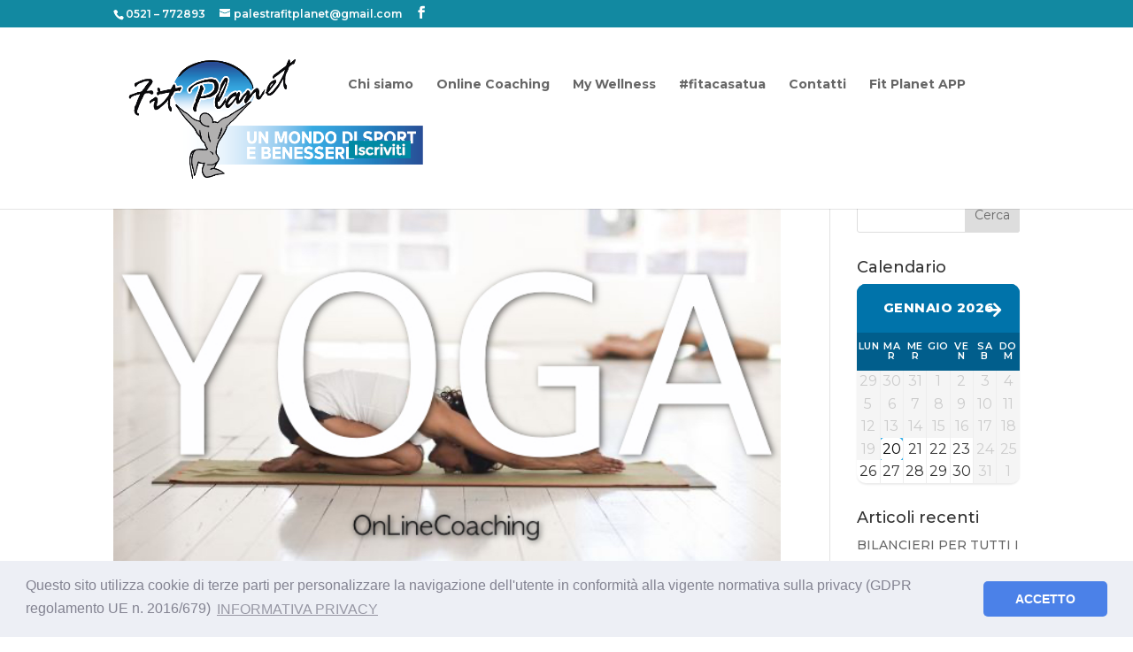

--- FILE ---
content_type: text/html; charset=UTF-8
request_url: https://www.fitplanetparma.it/tag/balance/
body_size: 17923
content:
<!DOCTYPE html>
<html lang="it-IT" prefix="og: https://ogp.me/ns#">
<head>
	<meta charset="UTF-8" />
<meta http-equiv="X-UA-Compatible" content="IE=edge">
	<link rel="pingback" href="https://www.fitplanetparma.it/xmlrpc.php" />

	<script type="text/javascript">
		document.documentElement.className = 'js';
	</script>

	<script type="text/javascript">
			let jqueryParams=[],jQuery=function(r){return jqueryParams=[...jqueryParams,r],jQuery},$=function(r){return jqueryParams=[...jqueryParams,r],$};window.jQuery=jQuery,window.$=jQuery;let customHeadScripts=!1;jQuery.fn=jQuery.prototype={},$.fn=jQuery.prototype={},jQuery.noConflict=function(r){if(window.jQuery)return jQuery=window.jQuery,$=window.jQuery,customHeadScripts=!0,jQuery.noConflict},jQuery.ready=function(r){jqueryParams=[...jqueryParams,r]},$.ready=function(r){jqueryParams=[...jqueryParams,r]},jQuery.load=function(r){jqueryParams=[...jqueryParams,r]},$.load=function(r){jqueryParams=[...jqueryParams,r]},jQuery.fn.ready=function(r){jqueryParams=[...jqueryParams,r]},$.fn.ready=function(r){jqueryParams=[...jqueryParams,r]};</script>
<!-- Ottimizzazione per i motori di ricerca di Rank Math - https://rankmath.com/ -->
<title>balance Archives - Fit Planet Parma</title>
<meta name="robots" content="index, follow, max-snippet:-1, max-video-preview:-1, max-image-preview:large"/>
<link rel="canonical" href="https://www.fitplanetparma.it/tag/balance/" />
<meta property="og:locale" content="it_IT" />
<meta property="og:type" content="article" />
<meta property="og:title" content="balance Archives - Fit Planet Parma" />
<meta property="og:url" content="https://www.fitplanetparma.it/tag/balance/" />
<meta property="og:site_name" content="Fit Planet Parma" />
<meta property="og:image" content="https://www.fitplanetparma.it/wp-content/uploads/2018/03/cropped-Fit-Planet.png" />
<meta property="og:image:secure_url" content="https://www.fitplanetparma.it/wp-content/uploads/2018/03/cropped-Fit-Planet.png" />
<meta property="og:image:width" content="512" />
<meta property="og:image:height" content="512" />
<meta property="og:image:type" content="image/png" />
<meta name="twitter:card" content="summary_large_image" />
<meta name="twitter:title" content="balance Archives - Fit Planet Parma" />
<meta name="twitter:image" content="https://www.fitplanetparma.it/wp-content/uploads/2018/03/cropped-Fit-Planet.png" />
<meta name="twitter:label1" content="Articoli" />
<meta name="twitter:data1" content="4" />
<script type="application/ld+json" class="rank-math-schema-pro">{"@context":"https://schema.org","@graph":[{"@type":"Person","@id":"https://www.fitplanetparma.it/#person","name":"Fit Planet Parma","image":{"@type":"ImageObject","@id":"https://www.fitplanetparma.it/#logo","url":"https://www.fitplanetparma.it/wp-content/uploads/2018/06/Logo-Fit-Planet-new-01.png","contentUrl":"https://www.fitplanetparma.it/wp-content/uploads/2018/06/Logo-Fit-Planet-new-01.png","caption":"Fit Planet Parma","inLanguage":"it-IT","width":"826","height":"366"}},{"@type":"WebSite","@id":"https://www.fitplanetparma.it/#website","url":"https://www.fitplanetparma.it","name":"Fit Planet Parma","publisher":{"@id":"https://www.fitplanetparma.it/#person"},"inLanguage":"it-IT"},{"@type":"CollectionPage","@id":"https://www.fitplanetparma.it/tag/balance/#webpage","url":"https://www.fitplanetparma.it/tag/balance/","name":"balance Archives - Fit Planet Parma","isPartOf":{"@id":"https://www.fitplanetparma.it/#website"},"inLanguage":"it-IT"}]}</script>
<!-- /Rank Math WordPress SEO plugin -->

<link rel='dns-prefetch' href='//use.fontawesome.com' />
<link rel='dns-prefetch' href='//www.googletagmanager.com' />
<link rel='dns-prefetch' href='//pagead2.googlesyndication.com' />
<link rel="alternate" type="application/rss+xml" title="Fit Planet Parma &raquo; Feed" href="https://www.fitplanetparma.it/feed/" />
<link rel="alternate" type="application/rss+xml" title="Fit Planet Parma &raquo; Feed dei commenti" href="https://www.fitplanetparma.it/comments/feed/" />
<link rel="alternate" type="text/calendar" title="Fit Planet Parma &raquo; iCal Feed" href="https://www.fitplanetparma.it/events/?ical=1" />
<link rel="alternate" type="application/rss+xml" title="Fit Planet Parma &raquo; balance Feed del tag" href="https://www.fitplanetparma.it/tag/balance/feed/" />
<meta content="Divi v.4.27.4" name="generator"/><link rel='stylesheet' id='sbi_styles-css' href='https://www.fitplanetparma.it/wp-content/plugins/instagram-feed/css/sbi-styles.min.css?ver=6.10.0' type='text/css' media='all' />
<link rel='stylesheet' id='wp-block-library-css' href='https://www.fitplanetparma.it/wp-includes/css/dist/block-library/style.min.css?ver=6.8.3' type='text/css' media='all' />
<style id='wp-block-library-theme-inline-css' type='text/css'>
.wp-block-audio :where(figcaption){color:#555;font-size:13px;text-align:center}.is-dark-theme .wp-block-audio :where(figcaption){color:#ffffffa6}.wp-block-audio{margin:0 0 1em}.wp-block-code{border:1px solid #ccc;border-radius:4px;font-family:Menlo,Consolas,monaco,monospace;padding:.8em 1em}.wp-block-embed :where(figcaption){color:#555;font-size:13px;text-align:center}.is-dark-theme .wp-block-embed :where(figcaption){color:#ffffffa6}.wp-block-embed{margin:0 0 1em}.blocks-gallery-caption{color:#555;font-size:13px;text-align:center}.is-dark-theme .blocks-gallery-caption{color:#ffffffa6}:root :where(.wp-block-image figcaption){color:#555;font-size:13px;text-align:center}.is-dark-theme :root :where(.wp-block-image figcaption){color:#ffffffa6}.wp-block-image{margin:0 0 1em}.wp-block-pullquote{border-bottom:4px solid;border-top:4px solid;color:currentColor;margin-bottom:1.75em}.wp-block-pullquote cite,.wp-block-pullquote footer,.wp-block-pullquote__citation{color:currentColor;font-size:.8125em;font-style:normal;text-transform:uppercase}.wp-block-quote{border-left:.25em solid;margin:0 0 1.75em;padding-left:1em}.wp-block-quote cite,.wp-block-quote footer{color:currentColor;font-size:.8125em;font-style:normal;position:relative}.wp-block-quote:where(.has-text-align-right){border-left:none;border-right:.25em solid;padding-left:0;padding-right:1em}.wp-block-quote:where(.has-text-align-center){border:none;padding-left:0}.wp-block-quote.is-large,.wp-block-quote.is-style-large,.wp-block-quote:where(.is-style-plain){border:none}.wp-block-search .wp-block-search__label{font-weight:700}.wp-block-search__button{border:1px solid #ccc;padding:.375em .625em}:where(.wp-block-group.has-background){padding:1.25em 2.375em}.wp-block-separator.has-css-opacity{opacity:.4}.wp-block-separator{border:none;border-bottom:2px solid;margin-left:auto;margin-right:auto}.wp-block-separator.has-alpha-channel-opacity{opacity:1}.wp-block-separator:not(.is-style-wide):not(.is-style-dots){width:100px}.wp-block-separator.has-background:not(.is-style-dots){border-bottom:none;height:1px}.wp-block-separator.has-background:not(.is-style-wide):not(.is-style-dots){height:2px}.wp-block-table{margin:0 0 1em}.wp-block-table td,.wp-block-table th{word-break:normal}.wp-block-table :where(figcaption){color:#555;font-size:13px;text-align:center}.is-dark-theme .wp-block-table :where(figcaption){color:#ffffffa6}.wp-block-video :where(figcaption){color:#555;font-size:13px;text-align:center}.is-dark-theme .wp-block-video :where(figcaption){color:#ffffffa6}.wp-block-video{margin:0 0 1em}:root :where(.wp-block-template-part.has-background){margin-bottom:0;margin-top:0;padding:1.25em 2.375em}
</style>
<link rel='stylesheet' id='wpda_like_box_gutenberg_css-css' href='https://www.fitplanetparma.it/wp-content/plugins/like-box/includes/gutenberg/style.css?ver=6.8.3' type='text/css' media='all' />
<link rel='stylesheet' id='wp-components-css' href='https://www.fitplanetparma.it/wp-includes/css/dist/components/style.min.css?ver=6.8.3' type='text/css' media='all' />
<link rel='stylesheet' id='wp-preferences-css' href='https://www.fitplanetparma.it/wp-includes/css/dist/preferences/style.min.css?ver=6.8.3' type='text/css' media='all' />
<link rel='stylesheet' id='wp-block-editor-css' href='https://www.fitplanetparma.it/wp-includes/css/dist/block-editor/style.min.css?ver=6.8.3' type='text/css' media='all' />
<link rel='stylesheet' id='popup-maker-block-library-style-css' href='https://www.fitplanetparma.it/wp-content/plugins/popup-maker/dist/packages/block-library-style.css?ver=dbea705cfafe089d65f1' type='text/css' media='all' />
<style id='font-awesome-svg-styles-default-inline-css' type='text/css'>
.svg-inline--fa {
  display: inline-block;
  height: 1em;
  overflow: visible;
  vertical-align: -.125em;
}
</style>
<link rel='stylesheet' id='font-awesome-svg-styles-css' href='https://www.fitplanetparma.it/wp-content/uploads/font-awesome/v6.5.2/css/svg-with-js.css' type='text/css' media='all' />
<style id='font-awesome-svg-styles-inline-css' type='text/css'>
   .wp-block-font-awesome-icon svg::before,
   .wp-rich-text-font-awesome-icon svg::before {content: unset;}
</style>
<style id='global-styles-inline-css' type='text/css'>
:root{--wp--preset--aspect-ratio--square: 1;--wp--preset--aspect-ratio--4-3: 4/3;--wp--preset--aspect-ratio--3-4: 3/4;--wp--preset--aspect-ratio--3-2: 3/2;--wp--preset--aspect-ratio--2-3: 2/3;--wp--preset--aspect-ratio--16-9: 16/9;--wp--preset--aspect-ratio--9-16: 9/16;--wp--preset--color--black: #000000;--wp--preset--color--cyan-bluish-gray: #abb8c3;--wp--preset--color--white: #ffffff;--wp--preset--color--pale-pink: #f78da7;--wp--preset--color--vivid-red: #cf2e2e;--wp--preset--color--luminous-vivid-orange: #ff6900;--wp--preset--color--luminous-vivid-amber: #fcb900;--wp--preset--color--light-green-cyan: #7bdcb5;--wp--preset--color--vivid-green-cyan: #00d084;--wp--preset--color--pale-cyan-blue: #8ed1fc;--wp--preset--color--vivid-cyan-blue: #0693e3;--wp--preset--color--vivid-purple: #9b51e0;--wp--preset--gradient--vivid-cyan-blue-to-vivid-purple: linear-gradient(135deg,rgba(6,147,227,1) 0%,rgb(155,81,224) 100%);--wp--preset--gradient--light-green-cyan-to-vivid-green-cyan: linear-gradient(135deg,rgb(122,220,180) 0%,rgb(0,208,130) 100%);--wp--preset--gradient--luminous-vivid-amber-to-luminous-vivid-orange: linear-gradient(135deg,rgba(252,185,0,1) 0%,rgba(255,105,0,1) 100%);--wp--preset--gradient--luminous-vivid-orange-to-vivid-red: linear-gradient(135deg,rgba(255,105,0,1) 0%,rgb(207,46,46) 100%);--wp--preset--gradient--very-light-gray-to-cyan-bluish-gray: linear-gradient(135deg,rgb(238,238,238) 0%,rgb(169,184,195) 100%);--wp--preset--gradient--cool-to-warm-spectrum: linear-gradient(135deg,rgb(74,234,220) 0%,rgb(151,120,209) 20%,rgb(207,42,186) 40%,rgb(238,44,130) 60%,rgb(251,105,98) 80%,rgb(254,248,76) 100%);--wp--preset--gradient--blush-light-purple: linear-gradient(135deg,rgb(255,206,236) 0%,rgb(152,150,240) 100%);--wp--preset--gradient--blush-bordeaux: linear-gradient(135deg,rgb(254,205,165) 0%,rgb(254,45,45) 50%,rgb(107,0,62) 100%);--wp--preset--gradient--luminous-dusk: linear-gradient(135deg,rgb(255,203,112) 0%,rgb(199,81,192) 50%,rgb(65,88,208) 100%);--wp--preset--gradient--pale-ocean: linear-gradient(135deg,rgb(255,245,203) 0%,rgb(182,227,212) 50%,rgb(51,167,181) 100%);--wp--preset--gradient--electric-grass: linear-gradient(135deg,rgb(202,248,128) 0%,rgb(113,206,126) 100%);--wp--preset--gradient--midnight: linear-gradient(135deg,rgb(2,3,129) 0%,rgb(40,116,252) 100%);--wp--preset--font-size--small: 13px;--wp--preset--font-size--medium: 20px;--wp--preset--font-size--large: 36px;--wp--preset--font-size--x-large: 42px;--wp--preset--spacing--20: 0.44rem;--wp--preset--spacing--30: 0.67rem;--wp--preset--spacing--40: 1rem;--wp--preset--spacing--50: 1.5rem;--wp--preset--spacing--60: 2.25rem;--wp--preset--spacing--70: 3.38rem;--wp--preset--spacing--80: 5.06rem;--wp--preset--shadow--natural: 6px 6px 9px rgba(0, 0, 0, 0.2);--wp--preset--shadow--deep: 12px 12px 50px rgba(0, 0, 0, 0.4);--wp--preset--shadow--sharp: 6px 6px 0px rgba(0, 0, 0, 0.2);--wp--preset--shadow--outlined: 6px 6px 0px -3px rgba(255, 255, 255, 1), 6px 6px rgba(0, 0, 0, 1);--wp--preset--shadow--crisp: 6px 6px 0px rgba(0, 0, 0, 1);}:root { --wp--style--global--content-size: 823px;--wp--style--global--wide-size: 1080px; }:where(body) { margin: 0; }.wp-site-blocks > .alignleft { float: left; margin-right: 2em; }.wp-site-blocks > .alignright { float: right; margin-left: 2em; }.wp-site-blocks > .aligncenter { justify-content: center; margin-left: auto; margin-right: auto; }:where(.is-layout-flex){gap: 0.5em;}:where(.is-layout-grid){gap: 0.5em;}.is-layout-flow > .alignleft{float: left;margin-inline-start: 0;margin-inline-end: 2em;}.is-layout-flow > .alignright{float: right;margin-inline-start: 2em;margin-inline-end: 0;}.is-layout-flow > .aligncenter{margin-left: auto !important;margin-right: auto !important;}.is-layout-constrained > .alignleft{float: left;margin-inline-start: 0;margin-inline-end: 2em;}.is-layout-constrained > .alignright{float: right;margin-inline-start: 2em;margin-inline-end: 0;}.is-layout-constrained > .aligncenter{margin-left: auto !important;margin-right: auto !important;}.is-layout-constrained > :where(:not(.alignleft):not(.alignright):not(.alignfull)){max-width: var(--wp--style--global--content-size);margin-left: auto !important;margin-right: auto !important;}.is-layout-constrained > .alignwide{max-width: var(--wp--style--global--wide-size);}body .is-layout-flex{display: flex;}.is-layout-flex{flex-wrap: wrap;align-items: center;}.is-layout-flex > :is(*, div){margin: 0;}body .is-layout-grid{display: grid;}.is-layout-grid > :is(*, div){margin: 0;}body{padding-top: 0px;padding-right: 0px;padding-bottom: 0px;padding-left: 0px;}:root :where(.wp-element-button, .wp-block-button__link){background-color: #32373c;border-width: 0;color: #fff;font-family: inherit;font-size: inherit;line-height: inherit;padding: calc(0.667em + 2px) calc(1.333em + 2px);text-decoration: none;}.has-black-color{color: var(--wp--preset--color--black) !important;}.has-cyan-bluish-gray-color{color: var(--wp--preset--color--cyan-bluish-gray) !important;}.has-white-color{color: var(--wp--preset--color--white) !important;}.has-pale-pink-color{color: var(--wp--preset--color--pale-pink) !important;}.has-vivid-red-color{color: var(--wp--preset--color--vivid-red) !important;}.has-luminous-vivid-orange-color{color: var(--wp--preset--color--luminous-vivid-orange) !important;}.has-luminous-vivid-amber-color{color: var(--wp--preset--color--luminous-vivid-amber) !important;}.has-light-green-cyan-color{color: var(--wp--preset--color--light-green-cyan) !important;}.has-vivid-green-cyan-color{color: var(--wp--preset--color--vivid-green-cyan) !important;}.has-pale-cyan-blue-color{color: var(--wp--preset--color--pale-cyan-blue) !important;}.has-vivid-cyan-blue-color{color: var(--wp--preset--color--vivid-cyan-blue) !important;}.has-vivid-purple-color{color: var(--wp--preset--color--vivid-purple) !important;}.has-black-background-color{background-color: var(--wp--preset--color--black) !important;}.has-cyan-bluish-gray-background-color{background-color: var(--wp--preset--color--cyan-bluish-gray) !important;}.has-white-background-color{background-color: var(--wp--preset--color--white) !important;}.has-pale-pink-background-color{background-color: var(--wp--preset--color--pale-pink) !important;}.has-vivid-red-background-color{background-color: var(--wp--preset--color--vivid-red) !important;}.has-luminous-vivid-orange-background-color{background-color: var(--wp--preset--color--luminous-vivid-orange) !important;}.has-luminous-vivid-amber-background-color{background-color: var(--wp--preset--color--luminous-vivid-amber) !important;}.has-light-green-cyan-background-color{background-color: var(--wp--preset--color--light-green-cyan) !important;}.has-vivid-green-cyan-background-color{background-color: var(--wp--preset--color--vivid-green-cyan) !important;}.has-pale-cyan-blue-background-color{background-color: var(--wp--preset--color--pale-cyan-blue) !important;}.has-vivid-cyan-blue-background-color{background-color: var(--wp--preset--color--vivid-cyan-blue) !important;}.has-vivid-purple-background-color{background-color: var(--wp--preset--color--vivid-purple) !important;}.has-black-border-color{border-color: var(--wp--preset--color--black) !important;}.has-cyan-bluish-gray-border-color{border-color: var(--wp--preset--color--cyan-bluish-gray) !important;}.has-white-border-color{border-color: var(--wp--preset--color--white) !important;}.has-pale-pink-border-color{border-color: var(--wp--preset--color--pale-pink) !important;}.has-vivid-red-border-color{border-color: var(--wp--preset--color--vivid-red) !important;}.has-luminous-vivid-orange-border-color{border-color: var(--wp--preset--color--luminous-vivid-orange) !important;}.has-luminous-vivid-amber-border-color{border-color: var(--wp--preset--color--luminous-vivid-amber) !important;}.has-light-green-cyan-border-color{border-color: var(--wp--preset--color--light-green-cyan) !important;}.has-vivid-green-cyan-border-color{border-color: var(--wp--preset--color--vivid-green-cyan) !important;}.has-pale-cyan-blue-border-color{border-color: var(--wp--preset--color--pale-cyan-blue) !important;}.has-vivid-cyan-blue-border-color{border-color: var(--wp--preset--color--vivid-cyan-blue) !important;}.has-vivid-purple-border-color{border-color: var(--wp--preset--color--vivid-purple) !important;}.has-vivid-cyan-blue-to-vivid-purple-gradient-background{background: var(--wp--preset--gradient--vivid-cyan-blue-to-vivid-purple) !important;}.has-light-green-cyan-to-vivid-green-cyan-gradient-background{background: var(--wp--preset--gradient--light-green-cyan-to-vivid-green-cyan) !important;}.has-luminous-vivid-amber-to-luminous-vivid-orange-gradient-background{background: var(--wp--preset--gradient--luminous-vivid-amber-to-luminous-vivid-orange) !important;}.has-luminous-vivid-orange-to-vivid-red-gradient-background{background: var(--wp--preset--gradient--luminous-vivid-orange-to-vivid-red) !important;}.has-very-light-gray-to-cyan-bluish-gray-gradient-background{background: var(--wp--preset--gradient--very-light-gray-to-cyan-bluish-gray) !important;}.has-cool-to-warm-spectrum-gradient-background{background: var(--wp--preset--gradient--cool-to-warm-spectrum) !important;}.has-blush-light-purple-gradient-background{background: var(--wp--preset--gradient--blush-light-purple) !important;}.has-blush-bordeaux-gradient-background{background: var(--wp--preset--gradient--blush-bordeaux) !important;}.has-luminous-dusk-gradient-background{background: var(--wp--preset--gradient--luminous-dusk) !important;}.has-pale-ocean-gradient-background{background: var(--wp--preset--gradient--pale-ocean) !important;}.has-electric-grass-gradient-background{background: var(--wp--preset--gradient--electric-grass) !important;}.has-midnight-gradient-background{background: var(--wp--preset--gradient--midnight) !important;}.has-small-font-size{font-size: var(--wp--preset--font-size--small) !important;}.has-medium-font-size{font-size: var(--wp--preset--font-size--medium) !important;}.has-large-font-size{font-size: var(--wp--preset--font-size--large) !important;}.has-x-large-font-size{font-size: var(--wp--preset--font-size--x-large) !important;}
:where(.wp-block-post-template.is-layout-flex){gap: 1.25em;}:where(.wp-block-post-template.is-layout-grid){gap: 1.25em;}
:where(.wp-block-columns.is-layout-flex){gap: 2em;}:where(.wp-block-columns.is-layout-grid){gap: 2em;}
:root :where(.wp-block-pullquote){font-size: 1.5em;line-height: 1.6;}
</style>
<link rel='stylesheet' id='booked-tooltipster-css' href='https://www.fitplanetparma.it/wp-content/plugins/booked/assets/js/tooltipster/css/tooltipster.css?ver=3.3.0' type='text/css' media='all' />
<link rel='stylesheet' id='booked-tooltipster-theme-css' href='https://www.fitplanetparma.it/wp-content/plugins/booked/assets/js/tooltipster/css/themes/tooltipster-light.css?ver=3.3.0' type='text/css' media='all' />
<link rel='stylesheet' id='booked-animations-css' href='https://www.fitplanetparma.it/wp-content/plugins/booked/assets/css/animations.css?ver=2.4.3' type='text/css' media='all' />
<link rel='stylesheet' id='booked-css-css' href='https://www.fitplanetparma.it/wp-content/plugins/booked/dist/booked.css?ver=2.4.3' type='text/css' media='all' />
<style id='booked-css-inline-css' type='text/css'>
#ui-datepicker-div.booked_custom_date_picker table.ui-datepicker-calendar tbody td a.ui-state-active,#ui-datepicker-div.booked_custom_date_picker table.ui-datepicker-calendar tbody td a.ui-state-active:hover,body #booked-profile-page input[type=submit].button-primary:hover,body .booked-list-view button.button:hover, body .booked-list-view input[type=submit].button-primary:hover,body div.booked-calendar input[type=submit].button-primary:hover,body .booked-modal input[type=submit].button-primary:hover,body div.booked-calendar .bc-head,body div.booked-calendar .bc-head .bc-col,body div.booked-calendar .booked-appt-list .timeslot .timeslot-people button:hover,body #booked-profile-page .booked-profile-header,body #booked-profile-page .booked-tabs li.active a,body #booked-profile-page .booked-tabs li.active a:hover,body #booked-profile-page .appt-block .google-cal-button > a:hover,#ui-datepicker-div.booked_custom_date_picker .ui-datepicker-header{ background:#0073AA !important; }body #booked-profile-page input[type=submit].button-primary:hover,body div.booked-calendar input[type=submit].button-primary:hover,body .booked-list-view button.button:hover, body .booked-list-view input[type=submit].button-primary:hover,body .booked-modal input[type=submit].button-primary:hover,body div.booked-calendar .bc-head .bc-col,body div.booked-calendar .booked-appt-list .timeslot .timeslot-people button:hover,body #booked-profile-page .booked-profile-header,body #booked-profile-page .appt-block .google-cal-button > a:hover{ border-color:#0073AA !important; }body div.booked-calendar .bc-row.days,body div.booked-calendar .bc-row.days .bc-col,body .booked-calendarSwitcher.calendar,body #booked-profile-page .booked-tabs,#ui-datepicker-div.booked_custom_date_picker table.ui-datepicker-calendar thead,#ui-datepicker-div.booked_custom_date_picker table.ui-datepicker-calendar thead th{ background:#015e8c !important; }body div.booked-calendar .bc-row.days .bc-col,body #booked-profile-page .booked-tabs{ border-color:#015e8c !important; }#ui-datepicker-div.booked_custom_date_picker table.ui-datepicker-calendar tbody td.ui-datepicker-today a,#ui-datepicker-div.booked_custom_date_picker table.ui-datepicker-calendar tbody td.ui-datepicker-today a:hover,body #booked-profile-page input[type=submit].button-primary,body div.booked-calendar input[type=submit].button-primary,body .booked-list-view button.button, body .booked-list-view input[type=submit].button-primary,body .booked-list-view button.button, body .booked-list-view input[type=submit].button-primary,body .booked-modal input[type=submit].button-primary,body div.booked-calendar .booked-appt-list .timeslot .timeslot-people button,body #booked-profile-page .booked-profile-appt-list .appt-block.approved .status-block,body #booked-profile-page .appt-block .google-cal-button > a,body .booked-modal p.booked-title-bar,body div.booked-calendar .bc-col:hover .date span,body .booked-list-view a.booked_list_date_picker_trigger.booked-dp-active,body .booked-list-view a.booked_list_date_picker_trigger.booked-dp-active:hover,.booked-ms-modal .booked-book-appt,body #booked-profile-page .booked-tabs li a .counter{ background:#52899e; }body #booked-profile-page input[type=submit].button-primary,body div.booked-calendar input[type=submit].button-primary,body .booked-list-view button.button, body .booked-list-view input[type=submit].button-primary,body .booked-list-view button.button, body .booked-list-view input[type=submit].button-primary,body .booked-modal input[type=submit].button-primary,body #booked-profile-page .appt-block .google-cal-button > a,body div.booked-calendar .booked-appt-list .timeslot .timeslot-people button,body .booked-list-view a.booked_list_date_picker_trigger.booked-dp-active,body .booked-list-view a.booked_list_date_picker_trigger.booked-dp-active:hover{ border-color:#52899e; }body .booked-modal .bm-window p i.fa,body .booked-modal .bm-window a,body .booked-appt-list .booked-public-appointment-title,body .booked-modal .bm-window p.appointment-title,.booked-ms-modal.visible:hover .booked-book-appt{ color:#52899e; }.booked-appt-list .timeslot.has-title .booked-public-appointment-title { color:inherit; }
</style>
<link rel='stylesheet' id='SFSImainCss-css' href='https://www.fitplanetparma.it/wp-content/plugins/ultimate-social-media-icons/css/sfsi-style.css?ver=2.9.6' type='text/css' media='all' />
<link rel='stylesheet' id='cookieconsent-css' href='https://www.fitplanetparma.it/wp-content/plugins/ga-germanized/assets/css/cookieconsent.css?ver=3.1.1' type='text/css' media='all' />
<link rel='stylesheet' id='font-awesome-official-css' href='https://use.fontawesome.com/releases/v6.5.2/css/all.css' type='text/css' media='all' integrity="sha384-PPIZEGYM1v8zp5Py7UjFb79S58UeqCL9pYVnVPURKEqvioPROaVAJKKLzvH2rDnI" crossorigin="anonymous" />
<link rel='stylesheet' id='divi-style-pum-css' href='https://www.fitplanetparma.it/wp-content/themes/Divi/style-static.min.css?ver=4.27.4' type='text/css' media='all' />
<link rel='stylesheet' id='font-awesome-official-v4shim-css' href='https://use.fontawesome.com/releases/v6.5.2/css/v4-shims.css' type='text/css' media='all' integrity="sha384-XyvK/kKwgVW+fuRkusfLgfhAMuaxLPSOY8W7wj8tUkf0Nr2WGHniPmpdu+cmPS5n" crossorigin="anonymous" />
<link rel='stylesheet' id='animated-css' href='https://www.fitplanetparma.it/wp-content/plugins/like-box/includes/style/effects.css?ver=6.8.3' type='text/css' media='all' />
<link rel='stylesheet' id='front_end_like_box-css' href='https://www.fitplanetparma.it/wp-content/plugins/like-box/includes/style/style.css?ver=6.8.3' type='text/css' media='all' />
<link rel='stylesheet' id='dashicons-css' href='https://www.fitplanetparma.it/wp-includes/css/dashicons.min.css?ver=6.8.3' type='text/css' media='all' />
<link rel='stylesheet' id='thickbox-css' href='https://www.fitplanetparma.it/wp-includes/js/thickbox/thickbox.css?ver=6.8.3' type='text/css' media='all' />
<script type="text/javascript" src="https://www.fitplanetparma.it/wp-content/plugins/like-box/includes/javascript/front_end_js.js?ver=6.8.3" id="like-box-front-end-js"></script>
<link rel="https://api.w.org/" href="https://www.fitplanetparma.it/wp-json/" /><link rel="alternate" title="JSON" type="application/json" href="https://www.fitplanetparma.it/wp-json/wp/v2/tags/17" /><link rel="EditURI" type="application/rsd+xml" title="RSD" href="https://www.fitplanetparma.it/xmlrpc.php?rsd" />
<meta name="generator" content="WordPress 6.8.3" />
<meta name="generator" content="Site Kit by Google 1.170.0" /><meta name="follow.[base64]" content="t4vzl163E3vevgwT5hpZ"/><meta name="tec-api-version" content="v1"><meta name="tec-api-origin" content="https://www.fitplanetparma.it"><link rel="alternate" href="https://www.fitplanetparma.it/wp-json/tribe/events/v1/events/?tags=balance" /><script async src="https://www.googletagmanager.com/gtag/js?id=UA-124294497-1"></script><script>
				window.dataLayer = window.dataLayer || [];
				function gtag(){dataLayer.push(arguments);}
				gtag('js', new Date());gtag('config', 'UA-124294497-1', {"anonymize_ip":true,"allow_display_features":false,"link_attribution":false});</script><meta name="viewport" content="width=device-width, initial-scale=1.0, maximum-scale=1.0, user-scalable=0" />
<!-- Meta tag Google AdSense aggiunti da Site Kit -->
<meta name="google-adsense-platform-account" content="ca-host-pub-2644536267352236">
<meta name="google-adsense-platform-domain" content="sitekit.withgoogle.com">
<!-- Fine dei meta tag Google AdSense aggiunti da Site Kit -->

<!-- Snippet Google AdSense aggiunto da Site Kit -->
<script type="text/javascript" async="async" src="https://pagead2.googlesyndication.com/pagead/js/adsbygoogle.js?client=ca-pub-2488545814621870&amp;host=ca-host-pub-2644536267352236" crossorigin="anonymous"></script>

<!-- Termina lo snippet Google AdSense aggiunto da Site Kit -->
<link rel="icon" href="https://www.fitplanetparma.it/wp-content/uploads/2018/03/cropped-Fit-Planet-32x32.png" sizes="32x32" />
<link rel="icon" href="https://www.fitplanetparma.it/wp-content/uploads/2018/03/cropped-Fit-Planet-192x192.png" sizes="192x192" />
<link rel="apple-touch-icon" href="https://www.fitplanetparma.it/wp-content/uploads/2018/03/cropped-Fit-Planet-180x180.png" />
<meta name="msapplication-TileImage" content="https://www.fitplanetparma.it/wp-content/uploads/2018/03/cropped-Fit-Planet-270x270.png" />
<link rel="stylesheet" id="et-divi-customizer-global-cached-inline-styles" href="https://www.fitplanetparma.it/wp-content/et-cache/global/et-divi-customizer-global.min.css?ver=1733011351" /></head>
<body class="archive tag tag-balance tag-17 wp-theme-Divi sfsi_actvite_theme_flat tribe-no-js et_pb_button_helper_class et_fixed_nav et_show_nav et_secondary_nav_enabled et_secondary_nav_two_panels et_primary_nav_dropdown_animation_expand et_secondary_nav_dropdown_animation_fade et_header_style_left et_pb_footer_columns4 et_cover_background et_pb_gutter osx et_pb_gutters3 et_smooth_scroll et_right_sidebar et_divi_theme et-db">
	<div id="page-container">

					<div id="top-header">
			<div class="container clearfix">

			
				<div id="et-info">
									<span id="et-info-phone">0521 – 772893</span>
				
									<a href="mailto:palestrafitplanet@gmail.com"><span id="et-info-email">palestrafitplanet@gmail.com</span></a>
				
				<ul class="et-social-icons">

	<li class="et-social-icon et-social-facebook">
		<a href="https://www.facebook.com/fitplanetofficial/" class="icon">
			<span>Facebook</span>
		</a>
	</li>

</ul>				</div>

			
				<div id="et-secondary-menu">
				<div class="et_duplicate_social_icons">
								<ul class="et-social-icons">

	<li class="et-social-icon et-social-facebook">
		<a href="https://www.facebook.com/fitplanetofficial/" class="icon">
			<span>Facebook</span>
		</a>
	</li>

</ul>
							</div>				</div>

			</div>
		</div>
		
	
			<header id="main-header" data-height-onload="113">
			<div class="container clearfix et_menu_container">
							<div class="logo_container">
					<span class="logo_helper"></span>
					<a href="https://www.fitplanetparma.it/">
						<img src="https://www.fitplanetparma.it/wp-content/uploads/2018/06/Logo-Fit-Planet-new-01.png" width="826" height="366" alt="Fit Planet Parma" id="logo" data-height-percentage="78" />
					</a>
				</div>
							<div id="et-top-navigation" data-height="113" data-fixed-height="40">
											<nav id="top-menu-nav">
						<ul id="top-menu" class="nav"><li id="menu-item-869" class="menu-item menu-item-type-post_type menu-item-object-page menu-item-869"><a href="https://www.fitplanetparma.it/chi-siamo/">Chi siamo</a></li>
<li id="menu-item-884" class="menu-item menu-item-type-post_type menu-item-object-page menu-item-884"><a href="https://www.fitplanetparma.it/online-coaching/">Online Coaching</a></li>
<li id="menu-item-2254" class="menu-item menu-item-type-post_type menu-item-object-page menu-item-2254"><a href="https://www.fitplanetparma.it/my-welness/">My Wellness</a></li>
<li id="menu-item-1784" class="menu-item menu-item-type-post_type menu-item-object-page menu-item-1784"><a href="https://www.fitplanetparma.it/fitacasatua/">#fitacasatua</a></li>
<li id="menu-item-904" class="menu-item menu-item-type-post_type menu-item-object-page menu-item-904"><a href="https://www.fitplanetparma.it/contatti/">Contatti</a></li>
<li id="menu-item-1464" class="menu-item menu-item-type-post_type menu-item-object-page menu-item-1464"><a href="https://www.fitplanetparma.it/fit-planet-app/">Fit Planet APP</a></li>
<li id="menu-item-993" class="menu-item menu-item-type-custom menu-item-object-custom menu-item-993"><a href="https://my.fliptonic.com/fitplanet/Account/Login?returnUrl=%2Ffitplanet"><img src="http://www.fitplanetparma.it/wp-content/uploads/2018/06/iscriviti_ok2.png"></a></li>
</ul>						</nav>
					
					
					
					
					<div id="et_mobile_nav_menu">
				<div class="mobile_nav closed">
					<span class="select_page">Seleziona una pagina</span>
					<span class="mobile_menu_bar mobile_menu_bar_toggle"></span>
				</div>
			</div>				</div> <!-- #et-top-navigation -->
			</div> <!-- .container -->
					</header> <!-- #main-header -->
			<div id="et-main-area">
	
<div id="main-content">
	<div class="container">
		<div id="content-area" class="clearfix">
			<div id="left-area">
		
					<article id="post-1708" class="et_pb_post post-1708 post type-post status-publish format-standard has-post-thumbnail hentry category-preparazione-atletica category-tonificazione tag-allenamento tag-allenamento-a-corpo-libero tag-balance tag-benessere tag-equilibrio tag-esercizio-fisico tag-fit-planet tag-fitness tag-palestra tag-palestra-parma tag-wellness tag-yoga tag-yoga-parma">

											<a class="entry-featured-image-url" href="https://www.fitplanetparma.it/2020/02/13/lo-yoga-e-arrivato-alla-fit-planet/">
								<img src="https://www.fitplanetparma.it/wp-content/uploads/2020/02/yogasito.jpg" alt="Lo Yoga è arrivato alla Fit Planet" class="" width="1080" height="675" srcset="https://www.fitplanetparma.it/wp-content/uploads/2020/02/yogasito.jpg 1080w, https://www.fitplanetparma.it/wp-content/uploads/2020/02/yogasito-480x270.jpg 480w" sizes="(min-width: 0px) and (max-width: 480px) 480px, (min-width: 481px) 1080px, 100vw" />							</a>
					
															<h2 class="entry-title"><a href="https://www.fitplanetparma.it/2020/02/13/lo-yoga-e-arrivato-alla-fit-planet/">Lo Yoga è arrivato alla Fit Planet</a></h2>
					
					Lo yoga è una pratica millenaria nata in India oltre 4000 anni fa e sopravvissuta fino ai giorni nostri. Quotidianamente, milioni di persone si dedicano regolarmente a una delle numerose varianti di questa disciplina: Hatha yoga, Raja yoga, Ashtanga yoga .. Ognuna di...				
					</article>
			
					<article id="post-1658" class="et_pb_post post-1658 post type-post status-publish format-standard has-post-thumbnail hentry category-definizione tag-allenamento tag-balance tag-benessere tag-educazione-motoria tag-fit-planet tag-fitness tag-muscolo tag-palestra tag-palestra-parma tag-tecniche-di-allenamento tag-tonificazione tag-workout">

											<a class="entry-featured-image-url" href="https://www.fitplanetparma.it/2020/01/02/falsi-miti-da-sfatare-in-palestra/">
								<img src="https://www.fitplanetparma.it/wp-content/uploads/2019/12/falsimiti.png" alt="Falsi miti da sfatare in palestra" class="" width="1080" height="675" srcset="https://www.fitplanetparma.it/wp-content/uploads/2019/12/falsimiti.png 1080w, https://www.fitplanetparma.it/wp-content/uploads/2019/12/falsimiti-480x300.png 480w" sizes="(min-width: 0px) and (max-width: 480px) 480px, (min-width: 481px) 1080px, 100vw" />							</a>
					
															<h2 class="entry-title"><a href="https://www.fitplanetparma.it/2020/01/02/falsi-miti-da-sfatare-in-palestra/">Falsi miti da sfatare in palestra</a></h2>
					
					Purtroppo nel mondo dell’allenamento, sono radicate alcune false credenze, nate da un passato di disinformazione e approssimazione, ed ancora oggi questi luoghi comuni accompagnano i frequentatori del mondo fitness.Abbiamo perciò deciso di presentare questa classifica...				
					</article>
			
					<article id="post-1488" class="et_pb_post post-1488 post type-post status-publish format-standard has-post-thumbnail hentry category-preparazione-atletica category-sviluppo-muscolare tag-allenamento tag-allenamento-a-corpo-libero tag-balance tag-benessere tag-esercizio-fisico tag-fit-planet tag-fitness tag-palestra tag-palestra-parma tag-scheda-palestra tag-sviluppo-muscolare">

											<a class="entry-featured-image-url" href="https://www.fitplanetparma.it/2019/10/21/spalle-i-6-migliori-esercizi/">
								<img src="https://www.fitplanetparma.it/wp-content/uploads/2019/10/SPALLE-1.png" alt="Spalle: i 6 migliori esercizi per un buon potenziamento." class="" width="1080" height="675" srcset="https://www.fitplanetparma.it/wp-content/uploads/2019/10/SPALLE-1.png 1080w, https://www.fitplanetparma.it/wp-content/uploads/2019/10/SPALLE-1-480x267.png 480w" sizes="(min-width: 0px) and (max-width: 480px) 480px, (min-width: 481px) 1080px, 100vw" />							</a>
					
															<h2 class="entry-title"><a href="https://www.fitplanetparma.it/2019/10/21/spalle-i-6-migliori-esercizi/">Spalle: i 6 migliori esercizi per un buon potenziamento.</a></h2>
					
					La spalla è l’articolazione del corpo umano con maggiore mobilità, coinvolta in qualsiasi esercizio della parte superiore del corpo. Proprio per questo motivo è di notevole importanza potenziarla in maniera adeguata. &nbsp; In questo articolo approfondiremo il...				
					</article>
			
					<article id="post-1195" class="et_pb_post post-1195 post type-post status-publish format-standard has-post-thumbnail hentry category-preparazione-atletica category-tonificazione tag-allenamento tag-allenamento-funzionale tag-balance tag-benessere tag-educazione-motoria tag-equilibrio tag-fitness tag-palestra tag-pre-sciistica tag-preparazione-atletica tag-propriocezione">

											<a class="entry-featured-image-url" href="https://www.fitplanetparma.it/2018/07/30/propriocezione-equilibrio-dove-come-quando/">
								<img src="https://www.fitplanetparma.it/wp-content/uploads/2018/07/equlibrio.jpg" alt="La propriocezione e l’equilibrio: dove, come e quando." class="" width="1080" height="675" />							</a>
					
															<h2 class="entry-title"><a href="https://www.fitplanetparma.it/2018/07/30/propriocezione-equilibrio-dove-come-quando/">La propriocezione e l’equilibrio: dove, come e quando.</a></h2>
					
					“Questo movimento non lo posso fare perché non ho equilibrio” Quante volte l&#8217;ho sentito dire. Non le conto più. Tutte le volte che qualcuno esordisce così io inizio un monologo che, ormai, conosco a memoria. Ci tengo ad essere chiaro, è un argomento che mi sta...				
					</article>
			<div class="pagination clearfix">
	<div class="alignleft"></div>
	<div class="alignright"></div>
</div>			</div>

				<div id="sidebar">
		<div id="search-2" class="et_pb_widget widget_search"><form role="search" method="get" id="searchform" class="searchform" action="https://www.fitplanetparma.it/">
				<div>
					<label class="screen-reader-text" for="s">Ricerca per:</label>
					<input type="text" value="" name="s" id="s" />
					<input type="submit" id="searchsubmit" value="Cerca" />
				</div>
			</form></div><div id="booked_calendar-6" class="et_pb_widget booked_calendar"><h4 class="widgettitle">Calendario</h4><div class="booked-calendar-shortcode-wrap"><div class="booked-calendar-wrap small"><div class="booked-calendar" data-calendar-date="2026-01-01">
		<div class="bc-head">

			
			<div class="bc-row top">
				<div class="bc-col">
										<span class="calendarSavingState">
						<i class="fa-solid fa-circle-notch fa-spin"></i>
					</span>
					<span class="monthName">
						Gennaio 2026											</span>
					<a href="#" data-goto="2026-02-01" class="page-right"><i class="fa-solid fa-arrow-right"></i></a>				</div>
			</div>
			<div class="bc-row days">
								<div class="bc-col">Lun</div>
				<div class="bc-col">Mar</div>
				<div class="bc-col">Mer</div>
				<div class="bc-col">Gio</div>
				<div class="bc-col">Ven</div>
				<div class="bc-col">Sab</div>				<div class="bc-col">Dom</div>			</div>
		</div>
		<div class="bc-body"><div class="bc-row week"><div data-date="2025-12-29" class="bc-col prev-month prev-date"><span class="date"><span class="number">29</span></span></div><div data-date="2025-12-30" class="bc-col prev-month prev-date"><span class="date"><span class="number">30</span></span></div><div data-date="2025-12-31" class="bc-col prev-month prev-date"><span class="date"><span class="number">31</span></span></div><div data-date="2026-01-1" class="bc-col prev-date"><span class="date"><span class="number">1</span></span></div><div data-date="2026-01-2" class="bc-col prev-date"><span class="date"><span class="number">2</span></span></div><div data-date="2026-01-3" class="bc-col prev-date"><span class="date"><span class="number">3</span></span></div><div data-date="2026-01-4" class="bc-col prev-date"><span class="date"><span class="number">4</span></span></div></div><div class="bc-row week"><div data-date="2026-01-5" class="bc-col prev-date"><span class="date"><span class="number">5</span></span></div><div data-date="2026-01-6" class="bc-col prev-date"><span class="date"><span class="number">6</span></span></div><div data-date="2026-01-7" class="bc-col prev-date"><span class="date"><span class="number">7</span></span></div><div data-date="2026-01-8" class="bc-col prev-date"><span class="date"><span class="number">8</span></span></div><div data-date="2026-01-9" class="bc-col prev-date"><span class="date"><span class="number">9</span></span></div><div data-date="2026-01-10" class="bc-col prev-date"><span class="date"><span class="number">10</span></span></div><div data-date="2026-01-11" class="bc-col prev-date"><span class="date"><span class="number">11</span></span></div></div><div class="bc-row week"><div data-date="2026-01-12" class="bc-col prev-date"><span class="date"><span class="number">12</span></span></div><div data-date="2026-01-13" class="bc-col prev-date"><span class="date"><span class="number">13</span></span></div><div data-date="2026-01-14" class="bc-col prev-date"><span class="date"><span class="number">14</span></span></div><div data-date="2026-01-15" class="bc-col prev-date"><span class="date"><span class="number">15</span></span></div><div data-date="2026-01-16" class="bc-col prev-date"><span class="date"><span class="number">16</span></span></div><div data-date="2026-01-17" class="bc-col prev-date"><span class="date"><span class="number">17</span></span></div><div data-date="2026-01-18" class="bc-col prev-date"><span class="date"><span class="number">18</span></span></div></div><div class="bc-row week"><div data-date="2026-01-19" class="bc-col prev-date"><span class="date"><span class="number">19</span></span></div><div data-date="2026-01-20" class="bc-col today"><span class="date tooltipster" title="30 Available"><span class="number">20</span></span></div><div data-date="2026-01-21" class="bc-col "><span class="date tooltipster" title="40 Available"><span class="number">21</span></span></div><div data-date="2026-01-22" class="bc-col "><span class="date tooltipster" title="10 Available"><span class="number">22</span></span></div><div data-date="2026-01-23" class="bc-col "><span class="date tooltipster" title="40 Available"><span class="number">23</span></span></div><div data-date="2026-01-24" class="bc-col prev-date"><span class="date"><span class="number">24</span></span></div><div data-date="2026-01-25" class="bc-col prev-date"><span class="date"><span class="number">25</span></span></div></div><div class="bc-row week"><div data-date="2026-01-26" class="bc-col "><span class="date tooltipster" title="40 Available"><span class="number">26</span></span></div><div data-date="2026-01-27" class="bc-col "><span class="date tooltipster" title="30 Available"><span class="number">27</span></span></div><div data-date="2026-01-28" class="bc-col "><span class="date tooltipster" title="40 Available"><span class="number">28</span></span></div><div data-date="2026-01-29" class="bc-col "><span class="date tooltipster" title="10 Available"><span class="number">29</span></span></div><div data-date="2026-01-30" class="bc-col "><span class="date tooltipster" title="40 Available"><span class="number">30</span></span></div><div data-date="2026-01-31" class="bc-col prev-date"><span class="date"><span class="number">31</span></span></div><div data-date="2026-02-1" class="bc-col next-month prev-date"><span class="date"><span class="number">1</span></span></div></div>		</div>
	</div></div></div></div>
		<div id="recent-posts-4" class="et_pb_widget widget_recent_entries">
		<h4 class="widgettitle">Articoli recenti</h4>
		<ul>
											<li>
					<a href="https://www.fitplanetparma.it/2022/01/03/bilancieri-per-tutti-i-gusti/">BILANCIERI PER TUTTI I GUSTI</a>
									</li>
											<li>
					<a href="https://www.fitplanetparma.it/2021/09/23/fat-grip-ecco-cosa-ne-penso/">FAT GRIP: ecco cosa ne penso.</a>
									</li>
											<li>
					<a href="https://www.fitplanetparma.it/2021/09/20/rimini-wellness-2021-noi-non-ci-saremo/">RIMINI WELLNESS 2021: noi non ci saremo.</a>
									</li>
											<li>
					<a href="https://www.fitplanetparma.it/2021/06/28/scarpe-da-palestra-quali-e-come-scegliere/">SCARPE DA PALESTRA: QUALI E COME SCEGLIERE</a>
									</li>
											<li>
					<a href="https://www.fitplanetparma.it/2021/02/08/skill-bike-technogym-power-shift/">SKILL BIKE TECHNOGYM | POWER SHIFT</a>
									</li>
					</ul>

		</div><div id="tag_cloud-3" class="et_pb_widget widget_tag_cloud"><h4 class="widgettitle">Tag</h4><div class="tagcloud"><a href="https://www.fitplanetparma.it/tag/addominali-a-casa/" class="tag-cloud-link tag-link-145 tag-link-position-1" style="font-size: 16.898305084746pt;" aria-label="addominali a casa (16 elementi)">addominali a casa</a>
<a href="https://www.fitplanetparma.it/tag/allenamento/" class="tag-cloud-link tag-link-81 tag-link-position-2" style="font-size: 22pt;" aria-label="allenamento (45 elementi)">allenamento</a>
<a href="https://www.fitplanetparma.it/tag/allenamento-a-casa/" class="tag-cloud-link tag-link-138 tag-link-position-3" style="font-size: 19.508474576271pt;" aria-label="allenamento a casa (27 elementi)">allenamento a casa</a>
<a href="https://www.fitplanetparma.it/tag/allenamento-a-corpo-libero/" class="tag-cloud-link tag-link-112 tag-link-position-4" style="font-size: 20.932203389831pt;" aria-label="allenamento a corpo libero (36 elementi)">allenamento a corpo libero</a>
<a href="https://www.fitplanetparma.it/tag/allenamento-braccia-a-casa/" class="tag-cloud-link tag-link-152 tag-link-position-5" style="font-size: 18.440677966102pt;" aria-label="allenamento braccia a casa (22 elementi)">allenamento braccia a casa</a>
<a href="https://www.fitplanetparma.it/tag/allenamento-cardio-a-casa/" class="tag-cloud-link tag-link-142 tag-link-position-6" style="font-size: 19.508474576271pt;" aria-label="allenamento cardio a casa (27 elementi)">allenamento cardio a casa</a>
<a href="https://www.fitplanetparma.it/tag/allenamento-corpo-libero-a-casa/" class="tag-cloud-link tag-link-143 tag-link-position-7" style="font-size: 19.508474576271pt;" aria-label="allenamento corpo libero a casa (27 elementi)">allenamento corpo libero a casa</a>
<a href="https://www.fitplanetparma.it/tag/allenamento-funzionale/" class="tag-cloud-link tag-link-111 tag-link-position-8" style="font-size: 19.271186440678pt;" aria-label="allenamento funzionale (26 elementi)">allenamento funzionale</a>
<a href="https://www.fitplanetparma.it/tag/allenamento-spalle-a-casa/" class="tag-cloud-link tag-link-155 tag-link-position-9" style="font-size: 8pt;" aria-label="allenamento spalle a casa (2 elementi)">allenamento spalle a casa</a>
<a href="https://www.fitplanetparma.it/tag/allungamento/" class="tag-cloud-link tag-link-92 tag-link-position-10" style="font-size: 8pt;" aria-label="allungamento (2 elementi)">allungamento</a>
<a href="https://www.fitplanetparma.it/tag/balance/" class="tag-cloud-link tag-link-17 tag-link-position-11" style="font-size: 10.610169491525pt;" aria-label="balance (4 elementi)">balance</a>
<a href="https://www.fitplanetparma.it/tag/benessere/" class="tag-cloud-link tag-link-80 tag-link-position-12" style="font-size: 19.864406779661pt;" aria-label="benessere (29 elementi)">benessere</a>
<a href="https://www.fitplanetparma.it/tag/cardio/" class="tag-cloud-link tag-link-101 tag-link-position-13" style="font-size: 8pt;" aria-label="cardio (2 elementi)">cardio</a>
<a href="https://www.fitplanetparma.it/tag/cardio-pha/" class="tag-cloud-link tag-link-102 tag-link-position-14" style="font-size: 8pt;" aria-label="cardio pha (2 elementi)">cardio pha</a>
<a href="https://www.fitplanetparma.it/tag/circuito-a-casa/" class="tag-cloud-link tag-link-148 tag-link-position-15" style="font-size: 8pt;" aria-label="circuito a casa (2 elementi)">circuito a casa</a>
<a href="https://www.fitplanetparma.it/tag/definizione/" class="tag-cloud-link tag-link-98 tag-link-position-16" style="font-size: 10.610169491525pt;" aria-label="definizione (4 elementi)">definizione</a>
<a href="https://www.fitplanetparma.it/tag/dimagrimento/" class="tag-cloud-link tag-link-99 tag-link-position-17" style="font-size: 11.559322033898pt;" aria-label="dimagrimento (5 elementi)">dimagrimento</a>
<a href="https://www.fitplanetparma.it/tag/educazione-motoria/" class="tag-cloud-link tag-link-117 tag-link-position-18" style="font-size: 12.389830508475pt;" aria-label="educazione motoria (6 elementi)">educazione motoria</a>
<a href="https://www.fitplanetparma.it/tag/elastici/" class="tag-cloud-link tag-link-110 tag-link-position-19" style="font-size: 8pt;" aria-label="elastici (2 elementi)">elastici</a>
<a href="https://www.fitplanetparma.it/tag/esercizi-a-casa/" class="tag-cloud-link tag-link-149 tag-link-position-20" style="font-size: 17.728813559322pt;" aria-label="esercizi a casa (19 elementi)">esercizi a casa</a>
<a href="https://www.fitplanetparma.it/tag/esercizi-fitness-a-casa/" class="tag-cloud-link tag-link-139 tag-link-position-21" style="font-size: 17.966101694915pt;" aria-label="esercizi fitness a casa (20 elementi)">esercizi fitness a casa</a>
<a href="https://www.fitplanetparma.it/tag/esercizio-fisico/" class="tag-cloud-link tag-link-123 tag-link-position-22" style="font-size: 19.864406779661pt;" aria-label="esercizio fisico (29 elementi)">esercizio fisico</a>
<a href="https://www.fitplanetparma.it/tag/esercizio-fisico-a-casa/" class="tag-cloud-link tag-link-144 tag-link-position-23" style="font-size: 16.898305084746pt;" aria-label="esercizio fisico a casa (16 elementi)">esercizio fisico a casa</a>
<a href="https://www.fitplanetparma.it/tag/fitness/" class="tag-cloud-link tag-link-83 tag-link-position-24" style="font-size: 20.932203389831pt;" aria-label="fitness (36 elementi)">fitness</a>
<a href="https://www.fitplanetparma.it/tag/fitness-a-casa/" class="tag-cloud-link tag-link-140 tag-link-position-25" style="font-size: 18.203389830508pt;" aria-label="fitness a casa (21 elementi)">fitness a casa</a>
<a href="https://www.fitplanetparma.it/tag/fit-planet/" class="tag-cloud-link tag-link-126 tag-link-position-26" style="font-size: 20.576271186441pt;" aria-label="fit planet (34 elementi)">fit planet</a>
<a href="https://www.fitplanetparma.it/tag/glutei/" class="tag-cloud-link tag-link-113 tag-link-position-27" style="font-size: 14.64406779661pt;" aria-label="glutei (10 elementi)">glutei</a>
<a href="https://www.fitplanetparma.it/tag/hiit/" class="tag-cloud-link tag-link-150 tag-link-position-28" style="font-size: 8pt;" aria-label="HIIT (2 elementi)">HIIT</a>
<a href="https://www.fitplanetparma.it/tag/incremento-forza/" class="tag-cloud-link tag-link-104 tag-link-position-29" style="font-size: 10.610169491525pt;" aria-label="incremento forza (4 elementi)">incremento forza</a>
<a href="https://www.fitplanetparma.it/tag/iperplasia/" class="tag-cloud-link tag-link-107 tag-link-position-30" style="font-size: 8pt;" aria-label="iperplasia (2 elementi)">iperplasia</a>
<a href="https://www.fitplanetparma.it/tag/ipertrofia/" class="tag-cloud-link tag-link-106 tag-link-position-31" style="font-size: 11.559322033898pt;" aria-label="ipertrofia (5 elementi)">ipertrofia</a>
<a href="https://www.fitplanetparma.it/tag/miglioramento-performance/" class="tag-cloud-link tag-link-97 tag-link-position-32" style="font-size: 12.389830508475pt;" aria-label="miglioramento performance (6 elementi)">miglioramento performance</a>
<a href="https://www.fitplanetparma.it/tag/muscolo/" class="tag-cloud-link tag-link-85 tag-link-position-33" style="font-size: 15.118644067797pt;" aria-label="muscolo (11 elementi)">muscolo</a>
<a href="https://www.fitplanetparma.it/tag/palestra/" class="tag-cloud-link tag-link-77 tag-link-position-34" style="font-size: 21.050847457627pt;" aria-label="palestra (37 elementi)">palestra</a>
<a href="https://www.fitplanetparma.it/tag/palestra-parma/" class="tag-cloud-link tag-link-125 tag-link-position-35" style="font-size: 21.406779661017pt;" aria-label="palestra parma (40 elementi)">palestra parma</a>
<a href="https://www.fitplanetparma.it/tag/preparazione-atletica/" class="tag-cloud-link tag-link-96 tag-link-position-36" style="font-size: 10.610169491525pt;" aria-label="preparazione atletica (4 elementi)">preparazione atletica</a>
<a href="https://www.fitplanetparma.it/tag/scheda-palestra/" class="tag-cloud-link tag-link-103 tag-link-position-37" style="font-size: 18.677966101695pt;" aria-label="scheda palestra (23 elementi)">scheda palestra</a>
<a href="https://www.fitplanetparma.it/tag/sospensione/" class="tag-cloud-link tag-link-82 tag-link-position-38" style="font-size: 8pt;" aria-label="sospensione (2 elementi)">sospensione</a>
<a href="https://www.fitplanetparma.it/tag/sviluppo-muscolare/" class="tag-cloud-link tag-link-105 tag-link-position-39" style="font-size: 19.033898305085pt;" aria-label="sviluppo muscolare (25 elementi)">sviluppo muscolare</a>
<a href="https://www.fitplanetparma.it/tag/tecniche-di-allenamento/" class="tag-cloud-link tag-link-91 tag-link-position-40" style="font-size: 13.576271186441pt;" aria-label="tecniche di allenamento (8 elementi)">tecniche di allenamento</a>
<a href="https://www.fitplanetparma.it/tag/tonificazione/" class="tag-cloud-link tag-link-95 tag-link-position-41" style="font-size: 17.491525423729pt;" aria-label="tonificazione (18 elementi)">tonificazione</a>
<a href="https://www.fitplanetparma.it/tag/trx/" class="tag-cloud-link tag-link-78 tag-link-position-42" style="font-size: 10.610169491525pt;" aria-label="trx (4 elementi)">trx</a>
<a href="https://www.fitplanetparma.it/tag/wellness/" class="tag-cloud-link tag-link-120 tag-link-position-43" style="font-size: 11.559322033898pt;" aria-label="Wellness (5 elementi)">Wellness</a>
<a href="https://www.fitplanetparma.it/tag/workout/" class="tag-cloud-link tag-link-79 tag-link-position-44" style="font-size: 19.271186440678pt;" aria-label="workout (26 elementi)">workout</a>
<a href="https://www.fitplanetparma.it/tag/workout-a-casa/" class="tag-cloud-link tag-link-146 tag-link-position-45" style="font-size: 17.966101694915pt;" aria-label="workout a casa (20 elementi)">workout a casa</a></div>
</div>	</div>
		</div>
	</div>
</div>


	<span class="et_pb_scroll_top et-pb-icon"></span>


			<footer id="main-footer">
				
<div class="container">
	<div id="footer-widgets" class="clearfix">
		<div class="footer-widget"><div id="like_box_facbook-2" class="fwidget et_pb_widget widget_like_box_facbook"><h4 class="title">Seguici su Facebook</h4><iframe id="facbook_like_box_1" src="//www.facebook.com/v11.0/plugins/page.php?adapt_container_width=true&#038;container_width=300&#038;width=300&#038;height=155&#038;hide_cover=false&#038;href=https%3A%2F%2Fwww.facebook.com%2Ffitplanetofficial&#038;locale=it_IT&#038;sdk=joey&#038;show_facepile=true&#038;tabs=timeline&#038;show_posts=false&#038;small_header=true" scrolling="no" allowTransparency="true" style="border:1px solid #FFF; overflow:hidden;visibility:hidden; max-width:500px; width:300px; height:155px;"></iframe><script>
		if(typeof(jQuery)=="undefined")
			jQuery=window.parent.jQuery;
		if(typeof(like_box_animated_element)=="undefined")
			like_box_animated_element=window.parent.like_box_animated_element;
		if(typeof(like_box_set_width_cur_element)=="undefined")
			like_box_set_width_cur_element=window.parent.like_box_animated_element;		
		jQuery(document).ready(function(){
			document.getElementById("facbook_like_box_1").style.visibility="visible"
			like_box_set_width_cur_element("facbook_like_box_1",300)
			});</script></div></div><div class="footer-widget"><div id="text-3" class="fwidget et_pb_widget widget_text"><h4 class="title">Seguici su Instagram</h4>			<div class="textwidget">		<div id="sbi_mod_error" >
			<span>Questo errore è visibile solamente agli amministratori WordPress</span><br/>
			<p><strong>Errore: Non è stato trovato alcun feed con l&#039;ID 1 .</strong>
			<p>Vai alla pagina delle impostazioni del feed di Instagram per creare un feed.</p>
		</div>
		
</div>
		</div></div><div class="footer-widget"><div id="text-4" class="fwidget et_pb_widget widget_text"><h4 class="title">Vieni a trovarci</h4>			<div class="textwidget"><p><strong>INDIRIZZO:</strong><br />
Via Edgardo Minozzi, 18, 43122 Parma (PR) Italia</p>
<p><strong>TEL:</strong><br />
0521 – 772893</p>
<p><strong>EMAIL:</strong><br />
<span data-sheets-value="[null,2,&quot;palestrafitplanet@gmail.com&quot;]" data-sheets-userformat="[null,null,643,[null,0],[null,2,65535],null,null,null,null,null,2,null,0]"><a href="mailto:palestrafitplanet@gmail.com">palestrafitplanet@gmail.com</a></span></p>
</div>
		</div></div><div class="footer-widget">
		<div id="recent-posts-5" class="fwidget et_pb_widget widget_recent_entries">
		<h4 class="title">Articoli recenti</h4>
		<ul>
											<li>
					<a href="https://www.fitplanetparma.it/2022/01/03/bilancieri-per-tutti-i-gusti/">BILANCIERI PER TUTTI I GUSTI</a>
									</li>
											<li>
					<a href="https://www.fitplanetparma.it/2021/09/23/fat-grip-ecco-cosa-ne-penso/">FAT GRIP: ecco cosa ne penso.</a>
									</li>
											<li>
					<a href="https://www.fitplanetparma.it/2021/09/20/rimini-wellness-2021-noi-non-ci-saremo/">RIMINI WELLNESS 2021: noi non ci saremo.</a>
									</li>
											<li>
					<a href="https://www.fitplanetparma.it/2021/06/28/scarpe-da-palestra-quali-e-come-scegliere/">SCARPE DA PALESTRA: QUALI E COME SCEGLIERE</a>
									</li>
											<li>
					<a href="https://www.fitplanetparma.it/2021/02/08/skill-bike-technogym-power-shift/">SKILL BIKE TECHNOGYM | POWER SHIFT</a>
									</li>
					</ul>

		</div></div>	</div>
</div>


		
				<div id="et-footer-nav">
					<div class="container">
						<ul id="menu-footer-menu-1" class="bottom-nav"><li id="menu-item-987" class="menu-item menu-item-type-post_type menu-item-object-page menu-item-987"><a href="https://www.fitplanetparma.it/privacy-policy/">Privacy Policy</a></li>
<li id="menu-item-1065" class="menu-item menu-item-type-custom menu-item-object-custom menu-item-1065"><a href="https://my.fliptonic.com/fitplanet/Account/Login?returnUrl=%2Ffitplanet">Iscriviti</a></li>
</ul>					</div>
				</div>

			
				<div id="footer-bottom">
					<div class="container clearfix">
				<ul class="et-social-icons">

	<li class="et-social-icon et-social-facebook">
		<a href="https://www.facebook.com/fitplanetofficial/" class="icon">
			<span>Facebook</span>
		</a>
	</li>

</ul><div id="footer-info">Progettato da Mattia Maffini con il contributo di Piano B |
Fit Planet Parma SRL P.iva: 02410920348 
- Rea: 235751 - Capitale sociale: €10.000 i.v.</div>					</div>
				</div>
			</footer>
		</div>


	</div>

	<script type="speculationrules">
{"prefetch":[{"source":"document","where":{"and":[{"href_matches":"\/*"},{"not":{"href_matches":["\/wp-*.php","\/wp-admin\/*","\/wp-content\/uploads\/*","\/wp-content\/*","\/wp-content\/plugins\/*","\/wp-content\/themes\/Divi\/*","\/*\\?(.+)"]}},{"not":{"selector_matches":"a[rel~=\"nofollow\"]"}},{"not":{"selector_matches":".no-prefetch, .no-prefetch a"}}]},"eagerness":"conservative"}]}
</script>
                <!--facebook like and share js -->
                <div id="fb-root"></div>
                <script>
                    (function(d, s, id) {
                        var js, fjs = d.getElementsByTagName(s)[0];
                        if (d.getElementById(id)) return;
                        js = d.createElement(s);
                        js.id = id;
                        js.src = "https://connect.facebook.net/en_US/sdk.js#xfbml=1&version=v3.2";
                        fjs.parentNode.insertBefore(js, fjs);
                    }(document, 'script', 'facebook-jssdk'));
                </script>
                <script>
window.addEventListener('sfsi_functions_loaded', function() {
    if (typeof sfsi_responsive_toggle == 'function') {
        sfsi_responsive_toggle(0);
        // console.log('sfsi_responsive_toggle');

    }
})
</script>
    <script>
        window.addEventListener('sfsi_functions_loaded', function () {
            if (typeof sfsi_plugin_version == 'function') {
                sfsi_plugin_version(2.77);
            }
        });

        function sfsi_processfurther(ref) {
            var feed_id = '[base64]';
            var feedtype = 8;
            var email = jQuery(ref).find('input[name="email"]').val();
            var filter = /^(([^<>()[\]\\.,;:\s@\"]+(\.[^<>()[\]\\.,;:\s@\"]+)*)|(\".+\"))@((\[[0-9]{1,3}\.[0-9]{1,3}\.[0-9]{1,3}\.[0-9]{1,3}\])|(([a-zA-Z\-0-9]+\.)+[a-zA-Z]{2,}))$/;
            if ((email != "Enter your email") && (filter.test(email))) {
                if (feedtype == "8") {
                    var url = "https://api.follow.it/subscription-form/" + feed_id + "/" + feedtype;
                    window.open(url, "popupwindow", "scrollbars=yes,width=1080,height=760");
                    return true;
                }
            } else {
                alert("Please enter email address");
                jQuery(ref).find('input[name="email"]').focus();
                return false;
            }
        }
    </script>
    <style type="text/css" aria-selected="true">
        .sfsi_subscribe_Popinner {
             width: 100% !important;

            height: auto !important;

         padding: 18px 0px !important;

            background-color: #ffffff !important;
        }

        .sfsi_subscribe_Popinner form {
            margin: 0 20px !important;
        }

        .sfsi_subscribe_Popinner h5 {
            font-family: Helvetica,Arial,sans-serif !important;

             font-weight: bold !important;   color:#000000 !important; font-size: 16px !important;   text-align:center !important; margin: 0 0 10px !important;
            padding: 0 !important;
        }

        .sfsi_subscription_form_field {
            margin: 5px 0 !important;
            width: 100% !important;
            display: inline-flex;
            display: -webkit-inline-flex;
        }

        .sfsi_subscription_form_field input {
            width: 100% !important;
            padding: 10px 0px !important;
        }

        .sfsi_subscribe_Popinner input[type=email] {
         font-family: Helvetica,Arial,sans-serif !important;   font-style:normal !important;   font-size:14px !important; text-align: center !important;        }

        .sfsi_subscribe_Popinner input[type=email]::-webkit-input-placeholder {

         font-family: Helvetica,Arial,sans-serif !important;   font-style:normal !important;  font-size: 14px !important;   text-align:center !important;        }

        .sfsi_subscribe_Popinner input[type=email]:-moz-placeholder {
            /* Firefox 18- */
         font-family: Helvetica,Arial,sans-serif !important;   font-style:normal !important;   font-size: 14px !important;   text-align:center !important;
        }

        .sfsi_subscribe_Popinner input[type=email]::-moz-placeholder {
            /* Firefox 19+ */
         font-family: Helvetica,Arial,sans-serif !important;   font-style: normal !important;
              font-size: 14px !important;   text-align:center !important;        }

        .sfsi_subscribe_Popinner input[type=email]:-ms-input-placeholder {

            font-family: Helvetica,Arial,sans-serif !important;  font-style:normal !important;   font-size:14px !important;
         text-align: center !important;        }

        .sfsi_subscribe_Popinner input[type=submit] {

         font-family: Helvetica,Arial,sans-serif !important;   font-weight: bold !important;   color:#000000 !important; font-size: 16px !important;   text-align:center !important; background-color: #dedede !important;        }

                .sfsi_shortcode_container {
            float: left;
        }

        .sfsi_shortcode_container .norm_row .sfsi_wDiv {
            position: relative !important;
        }

        .sfsi_shortcode_container .sfsi_holders {
            display: none;
        }

            </style>

    		<script>
		( function ( body ) {
			'use strict';
			body.className = body.className.replace( /\btribe-no-js\b/, 'tribe-js' );
		} )( document.body );
		</script>
		<!-- Instagram Feed JS -->
<script type="text/javascript">
var sbiajaxurl = "https://www.fitplanetparma.it/wp-admin/admin-ajax.php";
</script>
<script> /* <![CDATA[ */var tribe_l10n_datatables = {"aria":{"sort_ascending":": activate to sort column ascending","sort_descending":": activate to sort column descending"},"length_menu":"Show _MENU_ entries","empty_table":"No data available in table","info":"Showing _START_ to _END_ of _TOTAL_ entries","info_empty":"Showing 0 to 0 of 0 entries","info_filtered":"(filtered from _MAX_ total entries)","zero_records":"No matching records found","search":"Search:","all_selected_text":"All items on this page were selected. ","select_all_link":"Select all pages","clear_selection":"Clear Selection.","pagination":{"all":"All","next":"Next","previous":"Previous"},"select":{"rows":{"0":"","_":": Selected %d rows","1":": Selected 1 row"}},"datepicker":{"dayNames":["domenica","luned\u00ec","marted\u00ec","mercoled\u00ec","gioved\u00ec","venerd\u00ec","sabato"],"dayNamesShort":["Dom","Lun","Mar","Mer","Gio","Ven","Sab"],"dayNamesMin":["D","L","M","M","G","V","S"],"monthNames":["Gennaio","Febbraio","Marzo","Aprile","Maggio","Giugno","Luglio","Agosto","Settembre","Ottobre","Novembre","Dicembre"],"monthNamesShort":["Gennaio","Febbraio","Marzo","Aprile","Maggio","Giugno","Luglio","Agosto","Settembre","Ottobre","Novembre","Dicembre"],"monthNamesMin":["Gen","Feb","Mar","Apr","Mag","Giu","Lug","Ago","Set","Ott","Nov","Dic"],"nextText":"Next","prevText":"Prev","currentText":"Today","closeText":"Done","today":"Today","clear":"Clear"}};/* ]]> */ </script><link rel='stylesheet' id='basecss-css' href='https://www.fitplanetparma.it/wp-content/plugins/eu-cookie-law/css/style.css?ver=6.8.3' type='text/css' media='all' />
<link rel='stylesheet' id='et-builder-googlefonts-css' href='https://fonts.googleapis.com/css?family=Montserrat:100,200,300,regular,500,600,700,800,900,100italic,200italic,300italic,italic,500italic,600italic,700italic,800italic,900italic&#038;subset=latin,latin-ext&#038;display=swap' type='text/css' media='all' />
<script type="text/javascript" src="https://www.fitplanetparma.it/wp-includes/js/jquery/jquery.min.js?ver=3.7.1" id="jquery-core-js"></script>
<script type="text/javascript" src="https://www.fitplanetparma.it/wp-includes/js/jquery/jquery-migrate.min.js?ver=3.4.1" id="jquery-migrate-js"></script>
<script type="text/javascript" id="jquery-js-after">
/* <![CDATA[ */
jqueryParams.length&&$.each(jqueryParams,function(e,r){if("function"==typeof r){var n=String(r);n.replace("$","jQuery");var a=new Function("return "+n)();$(document).ready(a)}});
/* ]]> */
</script>
<script type="text/javascript" src="https://www.fitplanetparma.it/wp-includes/js/jquery/ui/core.min.js?ver=1.13.3" id="jquery-ui-core-js"></script>
<script type="text/javascript" src="https://www.fitplanetparma.it/wp-includes/js/jquery/ui/datepicker.min.js?ver=1.13.3" id="jquery-ui-datepicker-js"></script>
<script type="text/javascript" id="jquery-ui-datepicker-js-after">
/* <![CDATA[ */
jQuery(function(jQuery){jQuery.datepicker.setDefaults({"closeText":"Chiudi","currentText":"Oggi","monthNames":["Gennaio","Febbraio","Marzo","Aprile","Maggio","Giugno","Luglio","Agosto","Settembre","Ottobre","Novembre","Dicembre"],"monthNamesShort":["Gen","Feb","Mar","Apr","Mag","Giu","Lug","Ago","Set","Ott","Nov","Dic"],"nextText":"Prossimo","prevText":"Precedente","dayNames":["domenica","luned\u00ec","marted\u00ec","mercoled\u00ec","gioved\u00ec","venerd\u00ec","sabato"],"dayNamesShort":["Dom","Lun","Mar","Mer","Gio","Ven","Sab"],"dayNamesMin":["D","L","M","M","G","V","S"],"dateFormat":"d MM yy","firstDay":1,"isRTL":false});});
/* ]]> */
</script>
<script type="text/javascript" src="https://www.fitplanetparma.it/wp-content/plugins/booked/assets/js/spin.min.js?ver=2.0.1" id="booked-spin-js-js"></script>
<script type="text/javascript" src="https://www.fitplanetparma.it/wp-content/plugins/booked/assets/js/spin.jquery.js?ver=2.0.1" id="booked-spin-jquery-js"></script>
<script type="text/javascript" src="https://www.fitplanetparma.it/wp-content/plugins/booked/assets/js/tooltipster/js/jquery.tooltipster.min.js?ver=3.3.0" id="booked-tooltipster-js"></script>
<script type="text/javascript" id="booked-functions-js-extra">
/* <![CDATA[ */
var booked_js_vars = {"ajax_url":"https:\/\/www.fitplanetparma.it\/wp-admin\/admin-ajax.php","profilePage":"","publicAppointments":"","i18n_confirm_appt_delete":"Are you sure you want to cancel this appointment?","i18n_please_wait":"Please wait ...","i18n_wrong_username_pass":"Wrong username\/password combination.","i18n_fill_out_required_fields":"Please fill out all required fields.","i18n_guest_appt_required_fields":"Please enter your name to book an appointment.","i18n_appt_required_fields":"Please enter your name, your email address and choose a password to book an appointment.","i18n_appt_required_fields_guest":"Please fill in all \"Information\" fields.","i18n_password_reset":"Please check your email for instructions on resetting your password.","i18n_password_reset_error":"That username or email is not recognized.","nonce":"3184253fe9"};
/* ]]> */
</script>
<script type="text/javascript" src="https://www.fitplanetparma.it/wp-content/plugins/booked/assets/js/functions.js?ver=2.4.3" id="booked-functions-js"></script>
<script type="text/javascript" src="https://www.fitplanetparma.it/wp-content/plugins/the-events-calendar/common/build/js/user-agent.js?ver=da75d0bdea6dde3898df" id="tec-user-agent-js"></script>
<script type="text/javascript" src="https://www.fitplanetparma.it/wp-content/plugins/ultimate-social-media-icons/js/shuffle/modernizr.custom.min.js?ver=6.8.3" id="SFSIjqueryModernizr-js"></script>
<script type="text/javascript" src="https://www.fitplanetparma.it/wp-content/plugins/ultimate-social-media-icons/js/shuffle/jquery.shuffle.min.js?ver=6.8.3" id="SFSIjqueryShuffle-js"></script>
<script type="text/javascript" src="https://www.fitplanetparma.it/wp-content/plugins/ultimate-social-media-icons/js/shuffle/random-shuffle-min.js?ver=6.8.3" id="SFSIjqueryrandom-shuffle-js"></script>
<script type="text/javascript" id="SFSICustomJs-js-extra">
/* <![CDATA[ */
var sfsi_icon_ajax_object = {"nonce":"4f42ce412a","ajax_url":"https:\/\/www.fitplanetparma.it\/wp-admin\/admin-ajax.php","plugin_url":"https:\/\/www.fitplanetparma.it\/wp-content\/plugins\/ultimate-social-media-icons\/"};
/* ]]> */
</script>
<script type="text/javascript" src="https://www.fitplanetparma.it/wp-content/plugins/ultimate-social-media-icons/js/custom.js?ver=2.9.6" id="SFSICustomJs-js"></script>
<script type="text/javascript" id="booked-fea-js-js-extra">
/* <![CDATA[ */
var booked_fea_vars = {"ajax_url":"https:\/\/www.fitplanetparma.it\/wp-admin\/admin-ajax.php","i18n_confirm_appt_delete":"Are you sure you want to cancel this appointment?","i18n_confirm_appt_approve":"Are you sure you want to approve this appointment?"};
/* ]]> */
</script>
<script type="text/javascript" src="https://www.fitplanetparma.it/wp-content/plugins/booked/includes/add-ons/frontend-agents/js/functions.js?ver=2.4.3" id="booked-fea-js-js"></script>
<script type="text/javascript" id="divi-custom-script-js-extra">
/* <![CDATA[ */
var DIVI = {"item_count":"%d Item","items_count":"%d Items"};
var et_builder_utils_params = {"condition":{"diviTheme":true,"extraTheme":false},"scrollLocations":["app","top"],"builderScrollLocations":{"desktop":"app","tablet":"app","phone":"app"},"onloadScrollLocation":"app","builderType":"fe"};
var et_frontend_scripts = {"builderCssContainerPrefix":"#et-boc","builderCssLayoutPrefix":"#et-boc .et-l"};
var et_pb_custom = {"ajaxurl":"https:\/\/www.fitplanetparma.it\/wp-admin\/admin-ajax.php","images_uri":"https:\/\/www.fitplanetparma.it\/wp-content\/themes\/Divi\/images","builder_images_uri":"https:\/\/www.fitplanetparma.it\/wp-content\/themes\/Divi\/includes\/builder\/images","et_frontend_nonce":"5a77925b68","subscription_failed":"Si prega di verificare i campi di seguito per assicurarsi di aver inserito le informazioni corrette.","et_ab_log_nonce":"4f60ed47e8","fill_message":"Compila i seguenti campi:","contact_error_message":"Per favore, correggi i seguenti errori:","invalid":"E-mail non valido","captcha":"Captcha","prev":"Indietro","previous":"Precedente","next":"Accanto","wrong_captcha":"Hai inserito un numero errato nei captcha.","wrong_checkbox":"Casella di controllo","ignore_waypoints":"no","is_divi_theme_used":"1","widget_search_selector":".widget_search","ab_tests":[],"is_ab_testing_active":"","page_id":"1708","unique_test_id":"","ab_bounce_rate":"5","is_cache_plugin_active":"no","is_shortcode_tracking":"","tinymce_uri":"https:\/\/www.fitplanetparma.it\/wp-content\/themes\/Divi\/includes\/builder\/frontend-builder\/assets\/vendors","accent_color":"#7EBEC5","waypoints_options":{"context":[".pum-overlay"]}};
var et_pb_box_shadow_elements = [];
/* ]]> */
</script>
<script type="text/javascript" src="https://www.fitplanetparma.it/wp-content/themes/Divi/js/scripts.min.js?ver=4.27.4" id="divi-custom-script-js"></script>
<script type="text/javascript" src="https://www.fitplanetparma.it/wp-content/themes/Divi/js/smoothscroll.js?ver=4.27.4" id="smoothscroll-js"></script>
<script type="text/javascript" src="https://www.fitplanetparma.it/wp-content/themes/Divi/core/admin/js/es6-promise.auto.min.js?ver=4.27.4" id="es6-promise-js"></script>
<script type="text/javascript" src="https://www.google.com/recaptcha/api.js?render=6Lc9ZMQjAAAAAAU_ZJU1gL06G86tjskkuEN5t_L5&amp;ver=4.27.4" id="et-recaptcha-v3-js"></script>
<script type="text/javascript" id="et-core-api-spam-recaptcha-js-extra">
/* <![CDATA[ */
var et_core_api_spam_recaptcha = {"site_key":"6Lc9ZMQjAAAAAAU_ZJU1gL06G86tjskkuEN5t_L5","page_action":{"action":"lo_yoga_e_arrivato_alla_fit_planet"}};
/* ]]> */
</script>
<script type="text/javascript" src="https://www.fitplanetparma.it/wp-content/themes/Divi/core/admin/js/recaptcha.js?ver=4.27.4" id="et-core-api-spam-recaptcha-js"></script>
<script type="text/javascript" src="https://www.fitplanetparma.it/wp-content/themes/Divi/includes/builder/feature/dynamic-assets/assets/js/jquery.fitvids.js?ver=4.27.4" id="fitvids-js"></script>
<script type="text/javascript" src="https://www.fitplanetparma.it/wp-content/plugins/ga-germanized/assets/js/cookieconsent.js?ver=3.1.1" id="cookieconsent-js"></script>
<script type="text/javascript" id="cookieconsent-js-after">
/* <![CDATA[ */
try { window.addEventListener("load", function(){window.cookieconsent.initialise({"palette":{"popup":{"background":"#edeff5","text":"#838391"},"button":{"background":"#4b81e8","text":"#ffffff"}},"theme":"classic","position":"bottom","static":false,"content":{"message":"Questo sito utilizza cookie di terze parti per personalizzare la navigazione dell'utente in conformit\u00e0 alla vigente normativa sulla privacy (GDPR regolamento UE n. 2016\/679)","dismiss":"ACCETTO","allow":"Allow Cookies","deny":"Refuse Cookies","link":"INFORMATIVA PRIVACY","href":"http:\/\/www.fitplanetparma.it\/privacy-policy\/"},"type":false,"revokable":true,"revokeBtn":"<div class=\"cc-revoke {{classes}}\">Cookie Policy<\/div>","onStatusChange":function(){}})}); } catch(err) { console.error(err.message); }
/* ]]> */
</script>
<script type="text/javascript" id="google-analytics-germanized-gaoptout-js-extra">
/* <![CDATA[ */
var gaoptoutSettings = {"ua":"UA-124294497-1","disabled":"Google Analytics Opt-out Cookie was set!"};
/* ]]> */
</script>
<script type="text/javascript" src="https://www.fitplanetparma.it/wp-content/plugins/ga-germanized/assets/js/gaoptout.js?ver=1.6.2" id="google-analytics-germanized-gaoptout-js"></script>
<script type="text/javascript" src="https://www.fitplanetparma.it/wp-content/themes/Divi/core/admin/js/common.js?ver=4.27.4" id="et-core-common-js"></script>
<script type="text/javascript" id="thickbox-js-extra">
/* <![CDATA[ */
var thickboxL10n = {"next":"Succ. \u00bb","prev":"\u00ab Prec.","image":"Immagine","of":"di","close":"Chiudi","noiframes":"Questa funzionalit\u00e0 richiede il frame in linea. Hai gli iframe disabilitati o il browser non li supporta.","loadingAnimation":"https:\/\/www.fitplanetparma.it\/wp-includes\/js\/thickbox\/loadingAnimation.gif"};
/* ]]> */
</script>
<script type="text/javascript" src="https://www.fitplanetparma.it/wp-includes/js/thickbox/thickbox.js?ver=3.1-20121105" id="thickbox-js"></script>
<script type="text/javascript" id="eucookielaw-scripts-js-extra">
/* <![CDATA[ */
var eucookielaw_data = {"euCookieSet":"1","autoBlock":"0","expireTimer":"0","scrollConsent":"0","networkShareURL":"","isCookiePage":"","isRefererWebsite":""};
/* ]]> */
</script>
<script type="text/javascript" src="https://www.fitplanetparma.it/wp-content/plugins/eu-cookie-law/js/scripts.js?ver=3.1.6" id="eucookielaw-scripts-js"></script>
<script type="text/javascript" id="sbi_scripts-js-extra">
/* <![CDATA[ */
var sb_instagram_js_options = {"font_method":"svg","resized_url":"https:\/\/www.fitplanetparma.it\/wp-content\/uploads\/sb-instagram-feed-images\/","placeholder":"https:\/\/www.fitplanetparma.it\/wp-content\/plugins\/instagram-feed\/img\/placeholder.png","ajax_url":"https:\/\/www.fitplanetparma.it\/wp-admin\/admin-ajax.php"};
/* ]]> */
</script>
<script type="text/javascript" src="https://www.fitplanetparma.it/wp-content/plugins/instagram-feed/js/sbi-scripts.min.js?ver=6.10.0" id="sbi_scripts-js"></script>
</body>
</html>


--- FILE ---
content_type: text/html; charset=utf-8
request_url: https://www.google.com/recaptcha/api2/aframe
body_size: -99
content:
<!DOCTYPE HTML><html><head><meta http-equiv="content-type" content="text/html; charset=UTF-8"></head><body><script nonce="lToUPpvEMhhtFF_OdCUELA">/** Anti-fraud and anti-abuse applications only. See google.com/recaptcha */ try{var clients={'sodar':'https://pagead2.googlesyndication.com/pagead/sodar?'};window.addEventListener("message",function(a){try{if(a.source===window.parent){var b=JSON.parse(a.data);var c=clients[b['id']];if(c){var d=document.createElement('img');d.src=c+b['params']+'&rc='+(localStorage.getItem("rc::a")?sessionStorage.getItem("rc::b"):"");window.document.body.appendChild(d);sessionStorage.setItem("rc::e",parseInt(sessionStorage.getItem("rc::e")||0)+1);localStorage.setItem("rc::h",'1768894287536');}}}catch(b){}});window.parent.postMessage("_grecaptcha_ready", "*");}catch(b){}</script></body></html>